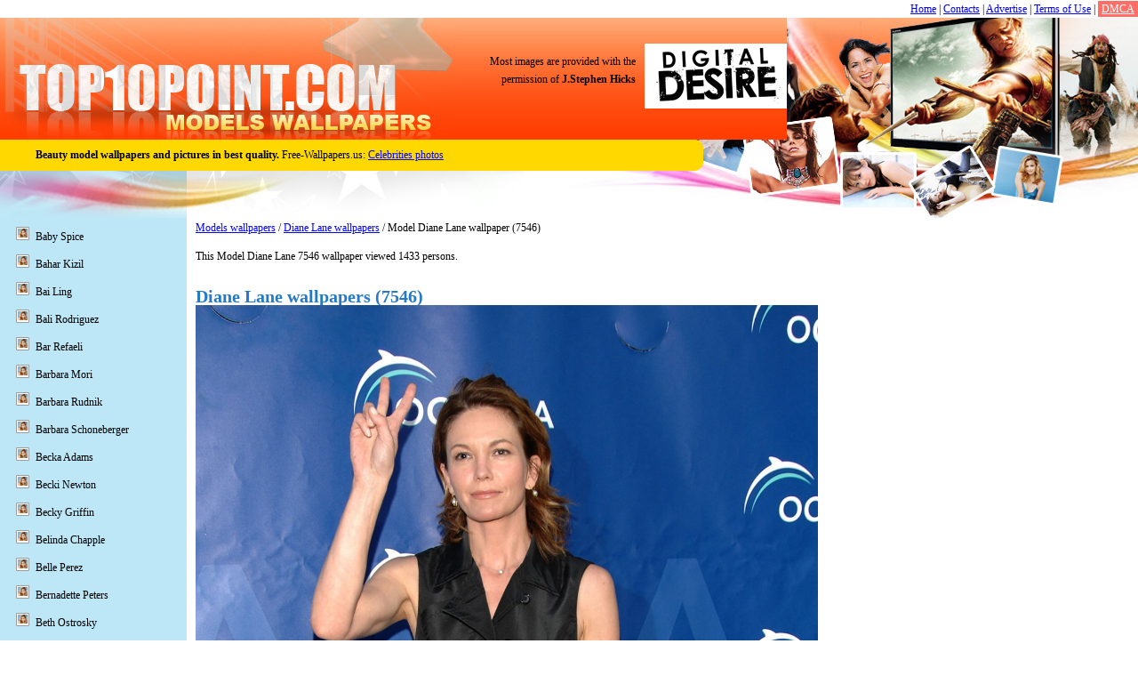

--- FILE ---
content_type: text/html; charset=UTF-8
request_url: http://www.top10point.com/wallpaper/diane-lane/52824.html
body_size: 6184
content:
<!DOCTYPE html>
<html xmlns="http://www.w3.org/1999/xhtml" xml:lang="ru" lang="ru"><head>
		<meta http-equiv="Content-type" content="text/html; charset=UTF-8">
		
		<title>Model Diane Lane wallpapers (7546)</title>
		<meta name="keywords" content="">
		<meta name="description" content="Diane Lane wallpapers for desktop - beautifoul and high resolution (7546)">

		<link rel="stylesheet" href="http://www.top10point.com/content/skin/default/css/style.css" type="text/css" media="screen">
		
		<script type="text/javascript">if (window!= window.top) top.location.href = location.href;</script>
	
	<!-- Global site tag (gtag.js) - Google Analytics -->
	<script async src="https://www.googletagmanager.com/gtag/js?id=UA-152062251-1"></script>
	<script>
		window.dataLayer = window.dataLayer || [];
		function gtag(){dataLayer.push(arguments);}
		gtag('js', new Date());
		gtag('config', 'UA-152062251-1');
	</script>
	

		<script type="text/javascript" src="http://www.top10point.com/content/skin/default/js/jquery.js"></script>
		<script type="text/javascript" src="http://www.top10point.com/content/skin/default/js/swfobject.js"></script>

		<script type="text/javascript" src="/content/js/copyright.js"></script>
	</head>
<body>

<div>
	<div style="float: left">

	</div>
<div style="float: right"><a href="/">Home</a> | <a href="/contact/">Contacts</a> | <a href="/advertise.html">Advertise</a> | <a href="/terms.html">Terms of Use</a> | <a href="/dmca.html" style="background-color: #ff6f68; color: white; padding:2px 4px;">DMCA</a></div>
<div style="clear: both"></div>
</div>

	<table class="top-table table-def w-100" style="height: 197px;">
		<tr>
			<td class="p-0"><a href="http://www.top10point.com/"><img class="va-t" src="http://www.top10point.com/content/skin/default/images/1logo.jpg" alt="Logo"></a></td>
			<td class="p-0"><script type="text/javascript">copyright();</script></td>
			<td class="right-image p-0">&nbsp;</td>
		</tr><tr>
	<td colspan="3" class="main-top va-t p-0">
		<div class="submain">
			<table class="table-def" style="margin-top: 0; width: 800px; max-width: 100%; height: 35px;">
				<tr>
					<td class="top-p p-0"><b>Beauty model wallpapers and pictures in best quality.</b> Free-Wallpapers.us: <a href="http://www.free-wallpapers.us/">Celebrities photos</a></td>
					<td class="top-p-end p-0">&nbsp;</td>
				</tr>
			</table>
		</div>
	</td>
</tr>

<tr>
	<td colspan="3" class="main-list">
	
        		<table class="table-def">
			<tr>
				<td class="p-0"></td>
				<td rowspan="2" class="td-right va-t">
				
					<a href="http://www.top10point.com/">Models wallpapers</a> / <a href="http://www.top10point.com/category/diane-lane/">Diane Lane wallpapers</a> / Model Diane Lane wallpaper (7546)
					
					<p>This Model Diane Lane 7546 wallpaper viewed 1433 persons.</p>
					
					<div class="ta-c">
						
											</div>
					
					<div class="wallpaper">
						<h1>Diane Lane wallpapers (7546)<br><img src="http://www.top10point.com/wallpaper/diane-lane/diane-lane-52824.jpg" width="700" height="1180" alt="Diane Lane" title="Diane Lane wallpapers" id="mainImage"></h1>
						<div class="cover">
													</div>
					</div>
					
											<div class="sky_right">

						</div>

					                    
					
					<div style="clear:both"></div>
					
										
					<div class="ta-c">
						
											</div>
					
										<br><br>
					<strong>Best Diane Lane model wallpapers</strong>
						<div class="wallpaper-list-div">
							<ul class="wallpaper-list-ul">
								<li><a href="http://www.top10point.com/wallpaper/diane-lane/52815.html"><img src="http://www.top10point.com/thumbnail/diane-lane/diane-lane-52815.jpg" alt="Diane Lane"></a><br><a href="http://www.top10point.com/wallpaper/diane-lane/52815.html">Diane Lane</a></li><li><a href="http://www.top10point.com/wallpaper/diane-lane/52816.html"><img src="http://www.top10point.com/thumbnail/diane-lane/diane-lane-52816.jpg" alt="Diane Lane"></a><br><a href="http://www.top10point.com/wallpaper/diane-lane/52816.html">Diane Lane</a></li><li><a href="http://www.top10point.com/wallpaper/diane-lane/52817.html"><img src="http://www.top10point.com/thumbnail/diane-lane/diane-lane-52817.jpg" alt="Diane Lane"></a><br><a href="http://www.top10point.com/wallpaper/diane-lane/52817.html">Diane Lane</a></li><li><a href="http://www.top10point.com/wallpaper/diane-lane/52818.html"><img src="http://www.top10point.com/thumbnail/diane-lane/diane-lane-52818.jpg" alt="Diane Lane"></a><br><a href="http://www.top10point.com/wallpaper/diane-lane/52818.html">Diane Lane</a></li><li><a href="http://www.top10point.com/wallpaper/diane-lane/52819.html"><img src="http://www.top10point.com/thumbnail/diane-lane/diane-lane-52819.jpg" alt="Diane Lane"></a><br><a href="http://www.top10point.com/wallpaper/diane-lane/52819.html">Diane Lane</a></li><li><a href="http://www.top10point.com/wallpaper/diane-lane/52820.html"><img src="http://www.top10point.com/thumbnail/diane-lane/diane-lane-52820.jpg" alt="Diane Lane"></a><br><a href="http://www.top10point.com/wallpaper/diane-lane/52820.html">Diane Lane</a></li><li><a href="http://www.top10point.com/wallpaper/diane-lane/52821.html"><img src="http://www.top10point.com/thumbnail/diane-lane/diane-lane-52821.jpg" alt="Diane Lane"></a><br><a href="http://www.top10point.com/wallpaper/diane-lane/52821.html">Diane Lane</a></li><li><a href="http://www.top10point.com/wallpaper/diane-lane/52822.html"><img src="http://www.top10point.com/thumbnail/diane-lane/diane-lane-52822.jpg" alt="Diane Lane"></a><br><a href="http://www.top10point.com/wallpaper/diane-lane/52822.html">Diane Lane</a></li><li><a href="http://www.top10point.com/wallpaper/diane-lane/52823.html"><img src="http://www.top10point.com/thumbnail/diane-lane/diane-lane-52823.jpg" alt="Diane Lane"></a><br><a href="http://www.top10point.com/wallpaper/diane-lane/52823.html">Diane Lane</a></li><li><a href="http://www.top10point.com/wallpaper/diane-lane/52825.html"><img src="http://www.top10point.com/thumbnail/diane-lane/diane-lane-52825.jpg" alt="Diane Lane"></a><br><a href="http://www.top10point.com/wallpaper/diane-lane/52825.html">Diane Lane</a></li><li><a href="http://www.top10point.com/wallpaper/diane-lane/52826.html"><img src="http://www.top10point.com/thumbnail/diane-lane/diane-lane-52826.jpg" alt="Diane Lane"></a><br><a href="http://www.top10point.com/wallpaper/diane-lane/52826.html">Diane Lane</a></li><li><a href="http://www.top10point.com/wallpaper/diane-lane/52827.html"><img src="http://www.top10point.com/thumbnail/diane-lane/diane-lane-52827.jpg" alt="Diane Lane"></a><br><a href="http://www.top10point.com/wallpaper/diane-lane/52827.html">Diane Lane</a></li><li><a href="http://www.top10point.com/wallpaper/diane-lane/52828.html"><img src="http://www.top10point.com/thumbnail/diane-lane/diane-lane-52828.jpg" alt="Diane Lane"></a><br><a href="http://www.top10point.com/wallpaper/diane-lane/52828.html">Diane Lane</a></li><li><a href="http://www.top10point.com/wallpaper/diane-lane/52829.html"><img src="http://www.top10point.com/thumbnail/diane-lane/diane-lane-52829.jpg" alt="Diane Lane"></a><br><a href="http://www.top10point.com/wallpaper/diane-lane/52829.html">Diane Lane</a></li><li><a href="http://www.top10point.com/wallpaper/diane-lane/52830.html"><img src="http://www.top10point.com/thumbnail/diane-lane/diane-lane-52830.jpg" alt="Diane Lane"></a><br><a href="http://www.top10point.com/wallpaper/diane-lane/52830.html">Diane Lane</a></li><li><a href="http://www.top10point.com/wallpaper/diane-lane/52831.html"><img src="http://www.top10point.com/thumbnail/diane-lane/diane-lane-52831.jpg" alt="Diane Lane"></a><br><a href="http://www.top10point.com/wallpaper/diane-lane/52831.html">Diane Lane</a></li><li><a href="http://www.top10point.com/wallpaper/diane-lane/52832.html"><img src="http://www.top10point.com/thumbnail/diane-lane/diane-lane-52832.jpg" alt="Diane Lane"></a><br><a href="http://www.top10point.com/wallpaper/diane-lane/52832.html">Diane Lane</a></li><li><a href="http://www.top10point.com/wallpaper/diane-lane/52833.html"><img src="http://www.top10point.com/thumbnail/diane-lane/diane-lane-52833.jpg" alt="Diane Lane"></a><br><a href="http://www.top10point.com/wallpaper/diane-lane/52833.html">Diane Lane</a></li>
							</ul>
						</div>
										
											<div class="rectangle_bottom">

						</div>
                        
                      					
				</td>
			</tr>
			<tr>
				<td class="left-menu va-t">
					<ul class="menu">
													<li><a href="http://www.top10point.com/category/baby-spice/">Baby Spice</a></li>
													<li><a href="http://www.top10point.com/category/bahar-kizil/">Bahar Kizil</a></li>
													<li><a href="http://www.top10point.com/category/bai-ling/">Bai Ling</a></li>
													<li><a href="http://www.top10point.com/category/bali-rodriguez/">Bali Rodriguez</a></li>
													<li><a href="http://www.top10point.com/category/bar-refaeli/">Bar Refaeli</a></li>
													<li><a href="http://www.top10point.com/category/barbara-mori/">Barbara Mori</a></li>
													<li><a href="http://www.top10point.com/category/barbara-rudnik/">Barbara Rudnik</a></li>
													<li><a href="http://www.top10point.com/category/barbara-schoneberger/">Barbara Schoneberger</a></li>
													<li><a href="http://www.top10point.com/category/becka-adams/">Becka Adams</a></li>
													<li><a href="http://www.top10point.com/category/becki-newton/">Becki Newton</a></li>
													<li><a href="http://www.top10point.com/category/becky-griffin/">Becky Griffin</a></li>
													<li><a href="http://www.top10point.com/category/belinda-chapple/">Belinda Chapple</a></li>
													<li><a href="http://www.top10point.com/category/belle-perez/">Belle Perez</a></li>
													<li><a href="http://www.top10point.com/category/bernadette-peters/">Bernadette Peters</a></li>
													<li><a href="http://www.top10point.com/category/beth-ostrosky/">Beth Ostrosky</a></li>
													<li><a href="http://www.top10point.com/category/bethany-joy-galeotti/">Bethany Joy Galeotti</a></li>
													<li><a href="http://www.top10point.com/category/bethany-joy-lenz/">Bethany Joy Lenz</a></li>
													<li><a href="http://www.top10point.com/category/bette-midler/">Bette Midler</a></li>
													<li><a href="http://www.top10point.com/category/bettina-zimmermann/">Bettina Zimmermann</a></li>
													<li><a href="http://www.top10point.com/category/beverley-mitchell/">Beverley Mitchell</a></li>
													<li><a href="http://www.top10point.com/category/beyonce/">Beyonce</a></li>
													<li><a href="http://www.top10point.com/category/beyonce-knowles/">Beyonce Knowles</a></li>
													<li><a href="http://www.top10point.com/category/bianca-gascoigne/">Bianca Gascoigne</a></li>
													<li><a href="http://www.top10point.com/category/bijou-phillips/">Bijou Phillips</a></li>
													<li><a href="http://www.top10point.com/category/billie/">Billie</a></li>
													<li><a href="http://www.top10point.com/category/billie-piper/">Billie Piper</a></li>
													<li><a href="http://www.top10point.com/category/bipasha-basu/">Bipasha Basu</a></li>
													<li><a href="http://www.top10point.com/category/bjork/">Bjork</a></li>
													<li><a href="http://www.top10point.com/category/blake-lively/">Blake Lively</a></li>
													<li><a href="http://www.top10point.com/category/blanka-vlasic/">Blanka Vlasic</a></li>
													<li><a href="http://www.top10point.com/category/blu-cantrell/">Blu Cantrell</a></li>
													<li><a href="http://www.top10point.com/category/blythe-danner/">Blythe Danner</a></li>
													<li><a href="http://www.top10point.com/category/bo-derek/">Bo Derek</a></li>
													<li><a href="http://www.top10point.com/category/bobbie-eakes/">Bobbie Eakes</a></li>
													<li><a href="http://www.top10point.com/category/bonnie-hunt/">Bonnie Hunt</a></li>
													<li><a href="http://www.top10point.com/category/bonnie-somerville/">Bonnie Somerville</a></li>
													<li><a href="http://www.top10point.com/category/brande-roderick/">Brande Roderick</a></li>
													<li><a href="http://www.top10point.com/category/brandy/">Brandy</a></li>
													<li><a href="http://www.top10point.com/category/brandy-norwood/">Brandy Norwood</a></li>
													<li><a href="http://www.top10point.com/category/brea-grant/">Brea Grant</a></li>
													<li><a href="http://www.top10point.com/category/breann-mcgregor/">Breann McGregor</a></li>
													<li><a href="http://www.top10point.com/category/brenda-song/">Brenda Song</a></li>
													<li><a href="http://www.top10point.com/category/briana-banks/">Briana Banks</a></li>
													<li><a href="http://www.top10point.com/category/bridget-fonda/">Bridget Fonda</a></li>
													<li><a href="http://www.top10point.com/category/bridget-hall/">Bridget Hall</a></li>
													<li><a href="http://www.top10point.com/category/bridget-marquardt/">Bridget Marquardt</a></li>
													<li><a href="http://www.top10point.com/category/bridget-moynahan/">Bridget Moynahan</a></li>
													<li><a href="http://www.top10point.com/category/britney-spears/">Britney Spears</a></li>
													<li><a href="http://www.top10point.com/category/brittany-daniel/">Brittany Daniel</a></li>
													<li><a href="http://www.top10point.com/category/brittany-murphy/">Brittany Murphy</a></li>
													<li><a href="http://www.top10point.com/category/brittany-robertson/">Brittany Robertson</a></li>
													<li><a href="http://www.top10point.com/category/brittany-snow/">Brittany Snow</a></li>
													<li><a href="http://www.top10point.com/category/brittny-gastineau/">Brittny Gastineau</a></li>
													<li><a href="http://www.top10point.com/category/brooke-burke/">Brooke Burke</a></li>
													<li><a href="http://www.top10point.com/category/brooke-burns/">Brooke Burns</a></li>
													<li><a href="http://www.top10point.com/category/brooke-hogan/">Brooke Hogan</a></li>
													<li><a href="http://www.top10point.com/category/brooke-langton/">Brooke Langton</a></li>
													<li><a href="http://www.top10point.com/category/brooke-shields/">Brooke Shields</a></li>
													<li><a href="http://www.top10point.com/category/brooke-white/">Brooke White</a></li>
													<li><a href="http://www.top10point.com/category/brooklyn-decker/">Brooklyn Decker</a></li>
													<li><a href="http://www.top10point.com/category/bryce-dallas-howard/">Bryce Dallas Howard</a></li>
													<li><a href="http://www.top10point.com/category/buffy/">Buffy</a></li>
													<li><a href="http://www.top10point.com/category/busy-philipps/">Busy Philipps</a></li>
													<li><a href="http://www.top10point.com/category/caitlin-stasey/">Caitlin Stasey</a></li>
													<li><a href="http://www.top10point.com/category/caitlin-wachs/">Caitlin Wachs</a></li>
													<li><a href="http://www.top10point.com/category/calista-flockhart/">Calista Flockhart</a></li>
													<li><a href="http://www.top10point.com/category/callie-thorne/">Callie Thorne</a></li>
													<li><a href="http://www.top10point.com/category/cameron-diaz/">Cameron Diaz</a></li>
													<li><a href="http://www.top10point.com/category/cameron-richardson/">Cameron Richardson</a></li>
													<li><a href="http://www.top10point.com/category/camila-alves/">Camila Alves</a></li>
													<li><a href="http://www.top10point.com/category/camilla-belle/">Camilla Belle</a></li>
													<li><a href="http://www.top10point.com/category/camilla-sjoberg/">Camilla Sjoberg</a></li>
													<li><a href="http://www.top10point.com/category/camille-anderson/">Camille Anderson</a></li>
													<li><a href="http://www.top10point.com/category/camille-guaty/">Camille Guaty</a></li>
													<li><a href="http://www.top10point.com/category/candice-michelle/">Candice Michelle</a></li>
													<li><a href="http://www.top10point.com/category/candice-swanepoel/">Candice Swanepoel</a></li>
													<li><a href="http://www.top10point.com/category/caprice/">Caprice</a></li>
													<li><a href="http://www.top10point.com/category/caprice-bourret/">Caprice Bourret</a></li>
													<li><a href="http://www.top10point.com/category/carey-lowell/">Carey Lowell</a></li>
													<li><a href="http://www.top10point.com/category/caridee-english/">CariDee English</a></li>
													<li><a href="http://www.top10point.com/category/carla-bruni/">Carla Bruni</a></li>
													<li><a href="http://www.top10point.com/category/carla-gugino/">Carla Gugino</a></li>
													<li><a href="http://www.top10point.com/category/carley-stenson/">Carley Stenson</a></li>
													<li><a href="http://www.top10point.com/category/carly-patterson/">Carly Patterson</a></li>
													<li><a href="http://www.top10point.com/category/carly-pope/">Carly Pope</a></li>
													<li><a href="http://www.top10point.com/category/carly-schroeder/">Carly Schroeder</a></li>
													<li><a href="http://www.top10point.com/category/carly-simon/">Carly Simon</a></li>
													<li><a href="http://www.top10point.com/category/carmella-de-cesare/">Carmella De Cesare</a></li>
													<li><a href="http://www.top10point.com/category/carmella-decesare/">Carmella DeCesare</a></li>
													<li><a href="http://www.top10point.com/category/carmen-electra/">Carmen Electra</a></li>
													<li><a href="http://www.top10point.com/category/carmen-kass/">Carmen Kass</a></li>
													<li><a href="http://www.top10point.com/category/carol-alt/">Carol Alt</a></li>
													<li><a href="http://www.top10point.com/category/carole-bouquet/">Carole Bouquet</a></li>
													<li><a href="http://www.top10point.com/category/carolina-ardohain/">Carolina Ardohain</a></li>
													<li><a href="http://www.top10point.com/category/carolina-kostner/">Carolina Kostner</a></li>
													<li><a href="http://www.top10point.com/category/carolina-salgado/">Carolina Salgado</a></li>
													<li><a href="http://www.top10point.com/category/caroline-beil/">Caroline Beil</a></li>
													<li><a href="http://www.top10point.com/category/caroline-dhavernas/">Caroline Dhavernas</a></li>
													<li><a href="http://www.top10point.com/category/caroline-flack/">Caroline Flack</a></li>
													<li><a href="http://www.top10point.com/category/caroline-winberg/">Caroline Winberg</a></li>
													<li><a href="http://www.top10point.com/category/caroline-wozniacki/">Caroline Wozniacki</a></li>
													<li><a href="http://www.top10point.com/category/carolyn-murphy/">Carolyn Murphy</a></li>
													<li><a href="http://www.top10point.com/category/carre-otis/">Carre Otis</a></li>
													<li><a href="http://www.top10point.com/category/carrie-anne-moss/">Carrie Anne Moss</a></li>
													<li><a href="http://www.top10point.com/category/carrie-underwood/">Carrie Underwood</a></li>
													<li><a href="http://www.top10point.com/category/cassie-lane/">Cassie Lane</a></li>
													<li><a href="http://www.top10point.com/category/cassie-ventura/">Cassie Ventura</a></li>
													<li><a href="http://www.top10point.com/category/cat-deeley/">Cat Deeley</a></li>
													<li><a href="http://www.top10point.com/category/cate-blanchett/">Cate Blanchett</a></li>
													<li><a href="http://www.top10point.com/category/caterina-murino/">Caterina Murino</a></li>
													<li><a href="http://www.top10point.com/category/catherine-bell/">Catherine Bell</a></li>
													<li><a href="http://www.top10point.com/category/catherine-oxenberg/">Catherine Oxenberg</a></li>
													<li><a href="http://www.top10point.com/category/catherine-zeta-jones/">Catherine Zeta Jones</a></li>
													<li><a href="http://www.top10point.com/category/catrinel-menghia/">Catrinel Menghia</a></li>
													<li><a href="http://www.top10point.com/category/celina-jaitley/">Celina Jaitley</a></li>
													<li><a href="http://www.top10point.com/category/celine-dion/">Celine Dion</a></li>
													<li><a href="http://www.top10point.com/category/cerina-vincent/">Cerina Vincent</a></li>
													<li><a href="http://www.top10point.com/category/chandra-north/">Chandra North</a></li>
													<li><a href="http://www.top10point.com/category/charisma-carpenter/">Charisma Carpenter</a></li>
													<li><a href="http://www.top10point.com/category/charlene-tilton/">Charlene Tilton</a></li>
													<li><a href="http://www.top10point.com/category/charlie-oneale/">Charlie ONeale</a></li>
													<li><a href="http://www.top10point.com/category/charlize-theron/">Charlize Theron</a></li>
													<li><a href="http://www.top10point.com/category/charlotte-ayanna/">Charlotte Ayanna</a></li>
													<li><a href="http://www.top10point.com/category/charlotte-casiraghi/">Charlotte Casiraghi</a></li>
													<li><a href="http://www.top10point.com/category/charlotte-church/">Charlotte Church</a></li>
													<li><a href="http://www.top10point.com/category/charlotte-engelhardt/">Charlotte Engelhardt</a></li>
													<li><a href="http://www.top10point.com/category/charlotte-ross/">Charlotte Ross</a></li>
													<li><a href="http://www.top10point.com/category/chase-masterson/">Chase Masterson</a></li>
													<li><a href="http://www.top10point.com/category/chelsea-butler/">Chelsea Butler</a></li>
													<li><a href="http://www.top10point.com/category/chelsea-handler/">Chelsea Handler</a></li>
													<li><a href="http://www.top10point.com/category/cher/">Cher</a></li>
													<li><a href="http://www.top10point.com/category/cheryl-burke/">Cheryl Burke</a></li>
													<li><a href="http://www.top10point.com/category/cheryl-cole/">Cheryl Cole</a></li>
													<li><a href="http://www.top10point.com/category/cheryl-hines/">Cheryl Hines</a></li>
													<li><a href="http://www.top10point.com/category/cheryl-ladd/">Cheryl Ladd</a></li>
													<li><a href="http://www.top10point.com/category/cheryl-tweedy/">Cheryl Tweedy</a></li>
													<li><a href="http://www.top10point.com/category/chiara-mastroianni/">Chiara Mastroianni</a></li>
													<li><a href="http://www.top10point.com/category/china-chow/">China Chow</a></li>
													<li><a href="http://www.top10point.com/category/chloe-maxwell/">Chloe Maxwell</a></li>
													<li><a href="http://www.top10point.com/category/chloe-sevigny/">Chloe Sevigny</a></li>
													<li><a href="http://www.top10point.com/category/christa-campbell/">Christa Campbell</a></li>
													<li><a href="http://www.top10point.com/category/christie-brinkley/">Christie Brinkley</a></li>
													<li><a href="http://www.top10point.com/category/christina-aguilera/">Christina Aguilera</a></li>
													<li><a href="http://www.top10point.com/category/christina-applegate/">Christina Applegate</a></li>
													<li><a href="http://www.top10point.com/category/christina-hendricks/">Christina Hendricks</a></li>
													<li><a href="http://www.top10point.com/category/christina-koletsa/">Christina Koletsa</a></li>
													<li><a href="http://www.top10point.com/category/christina-milian/">Christina Milian</a></li>
													<li><a href="http://www.top10point.com/category/christina-ricci/">Christina Ricci</a></li>
													<li><a href="http://www.top10point.com/category/christine-lakin/">Christine Lakin</a></li>
													<li><a href="http://www.top10point.com/category/christine-taylor/">Christine Taylor</a></li>
													<li><a href="http://www.top10point.com/category/christy-carlson-romano/">Christy Carlson Romano</a></li>
													<li><a href="http://www.top10point.com/category/christy-hemme/">Christy Hemme</a></li>
													<li><a href="http://www.top10point.com/category/christy-turlington/">Christy Turlington</a></li>
													<li><a href="http://www.top10point.com/category/chyler-leigh/">Chyler Leigh</a></li>
													<li><a href="http://www.top10point.com/category/chyna/">Chyna</a></li>
													<li><a href="http://www.top10point.com/category/ciara/">Ciara</a></li>
													<li><a href="http://www.top10point.com/category/cindy-crawford/">Cindy Crawford</a></li>
													<li><a href="http://www.top10point.com/category/cindy-margolis/">Cindy Margolis</a></li>
													<li><a href="http://www.top10point.com/category/claire-andrisani/">Claire Andrisani</a></li>
													<li><a href="http://www.top10point.com/category/claire-danes/">Claire Danes</a></li>
													<li><a href="http://www.top10point.com/category/claire-forlani/">Claire Forlani</a></li>
													<li><a href="http://www.top10point.com/category/claire-goose/">Claire Goose</a></li>
													<li><a href="http://www.top10point.com/category/claire-keim/">Claire Keim</a></li>
													<li><a href="http://www.top10point.com/category/claire-king/">Claire King</a></li>
													<li><a href="http://www.top10point.com/category/clara-morgane/">Clara Morgane</a></li>
													<li><a href="http://www.top10point.com/category/claudette-ortiz/">Claudette Ortiz</a></li>
													<li><a href="http://www.top10point.com/category/claudia-christian/">Claudia Christian</a></li>
													<li><a href="http://www.top10point.com/category/claudia-jordan/">Claudia Jordan</a></li>
													<li><a href="http://www.top10point.com/category/claudia-schiffer/">Claudia Schiffer</a></li>
													<li><a href="http://www.top10point.com/category/clemence-poesy/">Clemence Poesy</a></li>
													<li><a href="http://www.top10point.com/category/cobie-smulders/">Cobie Smulders</a></li>
													<li><a href="http://www.top10point.com/category/coco/">Coco</a></li>
													<li><a href="http://www.top10point.com/category/coco-rocha/">Coco Rocha</a></li>
													<li><a href="http://www.top10point.com/category/cody-milo/">Cody Milo</a></li>
													<li><a href="http://www.top10point.com/category/colbie-caillat/">Colbie Caillat</a></li>
													<li><a href="http://www.top10point.com/category/coleen-mcloughlin/">Coleen McLoughlin</a></li>
													<li><a href="http://www.top10point.com/category/colleen-shannon/">Colleen Shannon</a></li>
													<li><a href="http://www.top10point.com/category/collien-fernandes/">Collien Fernandes</a></li>
													<li><a href="http://www.top10point.com/category/connie-britton/">Connie Britton</a></li>
													<li><a href="http://www.top10point.com/category/connie-nielsen/">Connie Nielsen</a></li>
													<li><a href="http://www.top10point.com/category/constance-marie/">Constance Marie</a></li>
													<li><a href="http://www.top10point.com/category/constance-zimmer/">Constance Zimmer</a></li>
													<li><a href="http://www.top10point.com/category/cora-schumacher/">Cora Schumacher</a></li>
													<li><a href="http://www.top10point.com/category/corinne-touzet/">Corinne Touzet</a></li>
													<li><a href="http://www.top10point.com/category/cosma-shiva-hagen/">Cosma Shiva Hagen</a></li>
													<li><a href="http://www.top10point.com/category/cote-de-pablo/">Cote De Pablo</a></li>
													<li><a href="http://www.top10point.com/category/courteney-cox/">Courteney Cox</a></li>
													<li><a href="http://www.top10point.com/category/courteney-cox-arquette/">Courteney Cox Arquette</a></li>
													<li><a href="http://www.top10point.com/category/courtney-hansen/">Courtney Hansen</a></li>
													<li><a href="http://www.top10point.com/category/courtney-love/">Courtney Love</a></li>
													<li><a href="http://www.top10point.com/category/courtney-peldon/">Courtney Peldon</a></li>
													<li><a href="http://www.top10point.com/category/courtney-thorne-smith/">Courtney Thorne-Smith</a></li>
													<li><a href="http://www.top10point.com/category/crissy-moran/">Crissy Moran</a></li>
													<li><a href="http://www.top10point.com/category/cristina-quaranta/">Cristina Quaranta</a></li>
													<li><a href="http://www.top10point.com/category/cybill-shepherd/">Cybill Shepherd</a></li>
													<li><a href="http://www.top10point.com/category/cyndi-lauper/">Cyndi Lauper</a></li>
													<li><a href="http://www.top10point.com/category/cynthia-nixon/">Cynthia Nixon</a></li>
													<li><a href="http://www.top10point.com/category/cynthia-watros/">Cynthia Watros</a></li>
													<li><a href="http://www.top10point.com/category/dafne-fernandez/">Dafne Fernandez</a></li>
													<li><a href="http://www.top10point.com/category/daisy-fuentes/">Daisy Fuentes</a></li>
													<li><a href="http://www.top10point.com/category/dana-delany/">Dana Delany</a></li>
													<li><a href="http://www.top10point.com/category/dani-behr/">Dani Behr</a></li>
													<li><a href="http://www.top10point.com/category/dania-ramirez/">Dania Ramirez</a></li>
													<li><a href="http://www.top10point.com/category/danica-mckellar/">Danica McKellar</a></li>
													<li><a href="http://www.top10point.com/category/danica-patrick/">Danica Patrick</a></li>
													<li><a href="http://www.top10point.com/category/daniela-cicarelli/">Daniela Cicarelli</a></li>
													<li><a href="http://www.top10point.com/category/daniela-denby-ashe/">Daniela Denby-Ashe</a></li>
													<li><a href="http://www.top10point.com/category/daniela-hantuchova/">Daniela Hantuchova</a></li>
													<li><a href="http://www.top10point.com/category/daniela-pestova/">Daniela Pestova</a></li>
													<li><a href="http://www.top10point.com/category/danielle-fishel/">Danielle Fishel</a></li>
													<li><a href="http://www.top10point.com/category/danielle-lloyd/">Danielle Lloyd</a></li>
													<li><a href="http://www.top10point.com/category/danielle-panabaker/">Danielle Panabaker</a></li>
													<li><a href="http://www.top10point.com/category/danielle-peck/">Danielle Peck</a></li>
													<li><a href="http://www.top10point.com/category/danneel-harris/">Danneel Harris</a></li>
													<li><a href="http://www.top10point.com/category/dannii-minogue/">Dannii Minogue</a></li>
													<li><a href="http://www.top10point.com/category/daria-werbowy/">Daria Werbowy</a></li>
													<li><a href="http://www.top10point.com/category/daryl-hannah/">Daryl Hannah</a></li>
													<li><a href="http://www.top10point.com/category/dasha-astefieva/">Dasha Astefieva</a></li>
													<li><a href="http://www.top10point.com/category/daveigh-chase/">Daveigh Chase</a></li>
													<li><a href="http://www.top10point.com/category/davinia-taylor/">Davinia Taylor</a></li>
													<li><a href="http://www.top10point.com/category/dawn-marie/">Dawn Marie</a></li>
													<li><a href="http://www.top10point.com/category/dawn-summers/">Dawn Summers</a></li>
													<li><a href="http://www.top10point.com/category/dayana-mendoza/">Dayana Mendoza</a></li>
													<li><a href="http://www.top10point.com/category/deanna-russo/">Deanna Russo</a></li>
													<li><a href="http://www.top10point.com/category/debi-mazar/">Debi Mazar</a></li>
													<li><a href="http://www.top10point.com/category/deborah-gibson/">Deborah Gibson</a></li>
													<li><a href="http://www.top10point.com/category/debra-messing/">Debra Messing</a></li>
													<li><a href="http://www.top10point.com/category/deepika-padukone/">Deepika Padukone</a></li>
													<li><a href="http://www.top10point.com/category/deidre-hall/">Deidre Hall</a></li>
													<li><a href="http://www.top10point.com/category/delta-goodrem/">Delta Goodrem</a></li>
													<li><a href="http://www.top10point.com/category/demi-moore/">Demi Moore</a></li>
													<li><a href="http://www.top10point.com/category/denise-richards/">Denise Richards</a></li>
													<li><a href="http://www.top10point.com/category/denise-van-outen/">Denise Van Outen</a></li>
													<li><a href="http://www.top10point.com/category/denyce-lawton/">Denyce Lawton</a></li>
													<li><a href="http://www.top10point.com/category/desiree-nosbusch/">Desiree Nosbusch</a></li>
													<li><a href="http://www.top10point.com/category/destiny's-child/">Destiny's Child</a></li>
													<li><a href="http://www.top10point.com/category/devon-aoki/">Devon Aoki</a></li>
													<li><a href="http://www.top10point.com/category/diane-farr/">Diane Farr</a></li>
													<li><a href="http://www.top10point.com/category/diane-kruger/">Diane Kruger</a></li>
													<li><a href="http://www.top10point.com/category/diane-lane/">Diane Lane</a></li>
													<li><a href="http://www.top10point.com/category/dido/">Dido</a></li>
													<li><a href="http://www.top10point.com/category/dido-armstrong/">Dido Armstrong</a></li>
													<li><a href="http://www.top10point.com/category/dina-meyer/">Dina Meyer</a></li>
													<li><a href="http://www.top10point.com/category/diora-baird/">Diora Baird</a></li>
													<li><a href="http://www.top10point.com/category/dita-von-teese/">Dita von Teese</a></li>
													<li><a href="http://www.top10point.com/category/dolly-parton/">Dolly Parton</a></li>
													<li><a href="http://www.top10point.com/category/dominique-swain/">Dominique Swain</a></li>
													<li><a href="http://www.top10point.com/category/donna-air/">Donna Air</a></li>
													<li><a href="http://www.top10point.com/category/donna-mills/">Donna Mills</a></li>
													<li><a href="http://www.top10point.com/category/dorota-rabczewska/">Dorota Rabczewska</a></li>
													<li><a href="http://www.top10point.com/category/doutzen-kroes/">Doutzen Kroes</a></li>
													<li><a href="http://www.top10point.com/category/drew-barrymore/">Drew Barrymore</a></li>
													<li><a href="http://www.top10point.com/category/duffy/">Duffy</a></li>
													<li><a href="http://www.top10point.com/category/dulce-maria/">Dulce Maria</a></li>
													<li><a href="http://www.top10point.com/category/dune-kossatz/">Dune Kossatz</a></li>
											</ul>
				</td>
				
			</tr>
		</table>
	</td>
</tr>		<tr>
			<td colspan="3" class="other-star p-0">
				
				<ul class="wallpaper-list-ul-footer">
	<li><a href="http://www.top10point.com/wallpaper/carrie-underwood/45407.html"><img src="http://www.top10point.com/thumbnail/carrie-underwood/carrie-underwood-45407.jpg" alt="Carrie Underwood" ></a><br><a href="http://www.top10point.com/wallpaper/carrie-underwood/45407.html">Carrie Underwood</a></li><li><a href="http://www.top10point.com/wallpaper/deidre-hall/6625.html"><img src="http://www.top10point.com/thumbnail/deidre-hall/deidre-hall-6625.jpg" alt="Deidre Hall" ></a><br><a href="http://www.top10point.com/wallpaper/deidre-hall/6625.html">Deidre Hall</a></li><li><a href="http://www.top10point.com/wallpaper/drew-barrymore/53483.html"><img src="http://www.top10point.com/thumbnail/drew-barrymore/drew-barrymore-53483.jpg" alt="Drew Barrymore" ></a><br><a href="http://www.top10point.com/wallpaper/drew-barrymore/53483.html">Drew Barrymore</a></li><li><a href="http://www.top10point.com/wallpaper/christine-lakin/49278.html"><img src="http://www.top10point.com/thumbnail/christine-lakin/christine-lakin-49278.jpg" alt="Christine Lakin" ></a><br><a href="http://www.top10point.com/wallpaper/christine-lakin/49278.html">Christine Lakin</a></li><li><a href="http://www.top10point.com/wallpaper/cate-blanchett/45658.html"><img src="http://www.top10point.com/thumbnail/cate-blanchett/cate-blanchett-45658.jpg" alt="Cate Blanchett" ></a><br><a href="http://www.top10point.com/wallpaper/cate-blanchett/45658.html">Cate Blanchett</a></li><li><a href="http://www.top10point.com/wallpaper/denise-van-outen/52542.html"><img src="http://www.top10point.com/thumbnail/denise-van-outen/denise-van-outen-52542.jpg" alt="Denise Van Outen" ></a><br><a href="http://www.top10point.com/wallpaper/denise-van-outen/52542.html">Denise Van Outen</a></li><li><a href="http://www.top10point.com/wallpaper/brooke-burns/42865.html"><img src="http://www.top10point.com/thumbnail/brooke-burns/brooke-burns-42865.jpg" alt="Brooke Burns" ></a><br><a href="http://www.top10point.com/wallpaper/brooke-burns/42865.html">Brooke Burns</a></li>
</ul>			</td>
		</tr>
		<tr>
			<td colspan="3" class="footer p-0">
				<div style="padding: 30px 0 0 40px; overflow:hidden;">top10point.com &copy; 2011  - <a href="http://www.top10point.com/">Models Wallpapers</a>
					<br>
					<a href="/contact/">Contacts</a> | <a href="/advertise.html">Advertise</a> | <a href="/terms.html">Terms of Use</a> | <a href="/dmca.html">DMCA</a>
				</div>
			</td>
		</tr>
	</table>
	
<script defer src="https://static.cloudflareinsights.com/beacon.min.js/vcd15cbe7772f49c399c6a5babf22c1241717689176015" integrity="sha512-ZpsOmlRQV6y907TI0dKBHq9Md29nnaEIPlkf84rnaERnq6zvWvPUqr2ft8M1aS28oN72PdrCzSjY4U6VaAw1EQ==" data-cf-beacon='{"version":"2024.11.0","token":"70b2aa85f8ca43279103fdb78588f726","r":1,"server_timing":{"name":{"cfCacheStatus":true,"cfEdge":true,"cfExtPri":true,"cfL4":true,"cfOrigin":true,"cfSpeedBrain":true},"location_startswith":null}}' crossorigin="anonymous"></script>
</body></html>